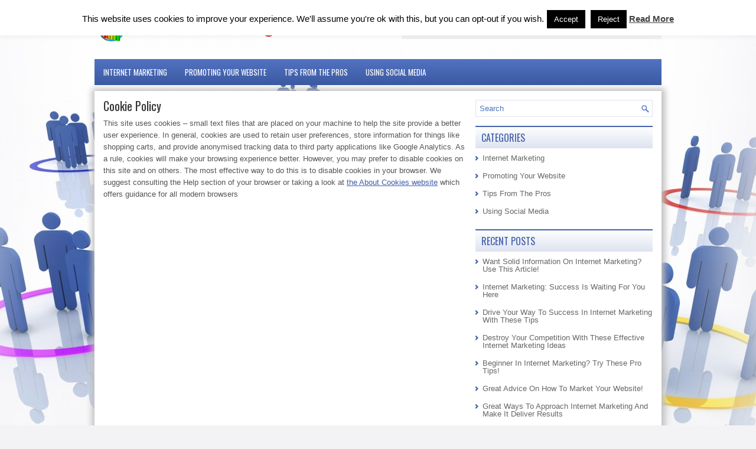

--- FILE ---
content_type: text/css
request_url: https://internetmarketing.uk.com/wp-content/plugins/legal-pages/css/media.css
body_size: -198
content:
@CHARSET "UTF-8";
@media screen and (max-width: 800px) {
 #wpepollid {
    font-size: 2vw !important;
 }
 
}
@media screen and (max-width: 480px) {
 #wpepollid {
    font-size: 2.5vw !important;
 }
}
@media screen and (max-width: 360px) {
 #wpepollid {
    font-size: 3.2vw !important;
 }
}